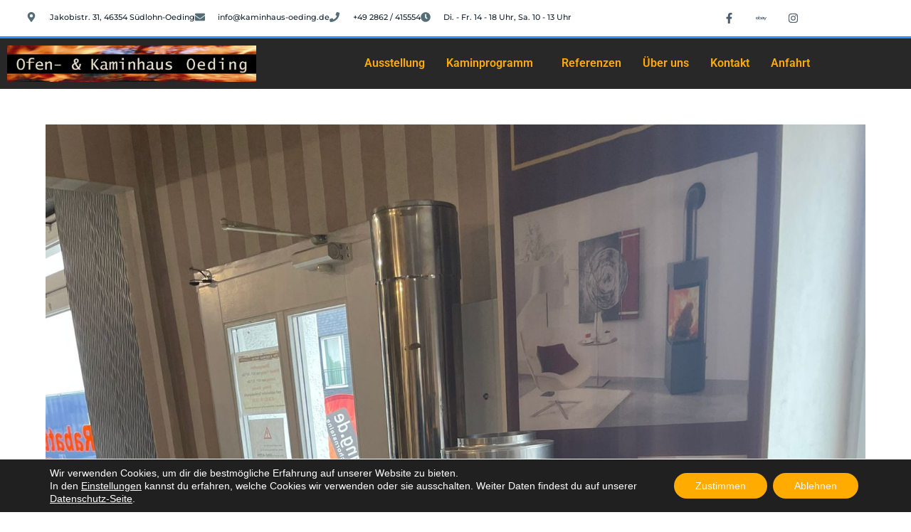

--- FILE ---
content_type: text/css
request_url: https://kaminhaus-oeding.de/wp-content/uploads/elementor/css/post-2002.css?ver=1769304293
body_size: 2378
content:
.elementor-2002 .elementor-element.elementor-element-bb3b594:not(.elementor-motion-effects-element-type-background), .elementor-2002 .elementor-element.elementor-element-bb3b594 > .elementor-motion-effects-container > .elementor-motion-effects-layer{background-color:#FFFFFF;}.elementor-2002 .elementor-element.elementor-element-bb3b594{transition:background 0.3s, border 0.3s, border-radius 0.3s, box-shadow 0.3s;padding:0px 0px 0px 0px;}.elementor-2002 .elementor-element.elementor-element-bb3b594 > .elementor-background-overlay{transition:background 0.3s, border-radius 0.3s, opacity 0.3s;}.elementor-2002 .elementor-element.elementor-element-17f6a8ab > .elementor-container{min-height:5px;}.elementor-2002 .elementor-element.elementor-element-17f6a8ab{margin-top:0px;margin-bottom:0px;}.elementor-widget-icon-list .elementor-icon-list-item:not(:last-child):after{border-color:var( --e-global-color-text );}.elementor-widget-icon-list .elementor-icon-list-icon i{color:var( --e-global-color-primary );}.elementor-widget-icon-list .elementor-icon-list-icon svg{fill:var( --e-global-color-primary );}.elementor-widget-icon-list .elementor-icon-list-item > .elementor-icon-list-text, .elementor-widget-icon-list .elementor-icon-list-item > a{font-family:var( --e-global-typography-text-font-family ), Sans-serif;font-weight:var( --e-global-typography-text-font-weight );}.elementor-widget-icon-list .elementor-icon-list-text{color:var( --e-global-color-secondary );}.elementor-2002 .elementor-element.elementor-element-268fa6ec{width:var( --container-widget-width, 113.241% );max-width:113.241%;--container-widget-width:113.241%;--container-widget-flex-grow:0;--e-icon-list-icon-size:14px;--icon-vertical-offset:0px;}.elementor-2002 .elementor-element.elementor-element-268fa6ec > .elementor-widget-container{background-color:#FFFFFF;}.elementor-2002 .elementor-element.elementor-element-268fa6ec.elementor-element{--flex-grow:0;--flex-shrink:0;}.elementor-2002 .elementor-element.elementor-element-268fa6ec .elementor-icon-list-items:not(.elementor-inline-items) .elementor-icon-list-item:not(:last-child){padding-block-end:calc(15px/2);}.elementor-2002 .elementor-element.elementor-element-268fa6ec .elementor-icon-list-items:not(.elementor-inline-items) .elementor-icon-list-item:not(:first-child){margin-block-start:calc(15px/2);}.elementor-2002 .elementor-element.elementor-element-268fa6ec .elementor-icon-list-items.elementor-inline-items .elementor-icon-list-item{margin-inline:calc(15px/2);}.elementor-2002 .elementor-element.elementor-element-268fa6ec .elementor-icon-list-items.elementor-inline-items{margin-inline:calc(-15px/2);}.elementor-2002 .elementor-element.elementor-element-268fa6ec .elementor-icon-list-items.elementor-inline-items .elementor-icon-list-item:after{inset-inline-end:calc(-15px/2);}.elementor-2002 .elementor-element.elementor-element-268fa6ec .elementor-icon-list-icon i{transition:color 0.3s;}.elementor-2002 .elementor-element.elementor-element-268fa6ec .elementor-icon-list-icon svg{transition:fill 0.3s;}.elementor-2002 .elementor-element.elementor-element-268fa6ec .elementor-icon-list-icon{padding-inline-end:10px;}.elementor-2002 .elementor-element.elementor-element-268fa6ec .elementor-icon-list-item > .elementor-icon-list-text, .elementor-2002 .elementor-element.elementor-element-268fa6ec .elementor-icon-list-item > a{font-family:"Montserrat", Sans-serif;font-size:0.8em;font-weight:500;line-height:2.5em;}.elementor-2002 .elementor-element.elementor-element-268fa6ec .elementor-icon-list-text{color:#192431;transition:color 0.3s;}.elementor-2002 .elementor-element.elementor-element-6c9d657c{--grid-template-columns:repeat(0, auto);--icon-size:15px;--grid-column-gap:11px;--grid-row-gap:0px;}.elementor-2002 .elementor-element.elementor-element-6c9d657c .elementor-widget-container{text-align:right;}.elementor-2002 .elementor-element.elementor-element-6c9d657c > .elementor-widget-container{margin:0px 0px 0px 0px;padding:0px 0px 0px 0px;}.elementor-2002 .elementor-element.elementor-element-6c9d657c .elementor-social-icon{background-color:#1D1D1D00;}.elementor-2002 .elementor-element.elementor-element-6c9d657c .elementor-social-icon i{color:#4c5b6d;}.elementor-2002 .elementor-element.elementor-element-6c9d657c .elementor-social-icon svg{fill:#4c5b6d;}.elementor-2002 .elementor-element.elementor-element-6c9d657c .elementor-social-icon:hover{background-color:#2c93f5;}.elementor-2002 .elementor-element.elementor-element-4b62319 > .elementor-container > .elementor-column > .elementor-widget-wrap{align-content:center;align-items:center;}.elementor-2002 .elementor-element.elementor-element-4b62319:not(.elementor-motion-effects-element-type-background), .elementor-2002 .elementor-element.elementor-element-4b62319 > .elementor-motion-effects-container > .elementor-motion-effects-layer{background-color:#282828;}.elementor-2002 .elementor-element.elementor-element-4b62319 > .elementor-background-overlay{background-color:#282828;opacity:0.5;transition:background 0.3s, border-radius 0.3s, opacity 0.3s;}.elementor-2002 .elementor-element.elementor-element-4b62319:hover > .elementor-background-overlay{opacity:0.5;}.elementor-2002 .elementor-element.elementor-element-4b62319{border-style:solid;border-width:3px 0px 0px 0px;border-color:#2c93f5;transition:background 0.3s, border 0.3s, border-radius 0.3s, box-shadow 0.3s;margin-top:0px;margin-bottom:0px;}.elementor-2002 .elementor-element.elementor-element-bf8261d:not(.elementor-motion-effects-element-type-background) > .elementor-widget-wrap, .elementor-2002 .elementor-element.elementor-element-bf8261d > .elementor-widget-wrap > .elementor-motion-effects-container > .elementor-motion-effects-layer{background-color:#282828;}.elementor-2002 .elementor-element.elementor-element-bf8261d > .elementor-element-populated{transition:background 0.3s, border 0.3s, border-radius 0.3s, box-shadow 0.3s;}.elementor-2002 .elementor-element.elementor-element-bf8261d > .elementor-element-populated > .elementor-background-overlay{transition:background 0.3s, border-radius 0.3s, opacity 0.3s;}.elementor-widget-site-logo .hfe-site-logo-container .hfe-site-logo-img{border-color:var( --e-global-color-primary );}.elementor-widget-site-logo .widget-image-caption{color:var( --e-global-color-text );font-family:var( --e-global-typography-text-font-family ), Sans-serif;font-weight:var( --e-global-typography-text-font-weight );}.elementor-2002 .elementor-element.elementor-element-f828a39 .hfe-site-logo-container, .elementor-2002 .elementor-element.elementor-element-f828a39 .hfe-caption-width figcaption{text-align:center;}.elementor-2002 .elementor-element.elementor-element-f828a39 .widget-image-caption{margin-top:0px;margin-bottom:0px;}.elementor-2002 .elementor-element.elementor-element-f828a39{width:var( --container-widget-width, 99.775% );max-width:99.775%;--container-widget-width:99.775%;--container-widget-flex-grow:0;}.elementor-2002 .elementor-element.elementor-element-f828a39.elementor-element{--flex-grow:0;--flex-shrink:0;}.elementor-2002 .elementor-element.elementor-element-f828a39 .hfe-site-logo-set .hfe-site-logo-container{background-color:#282828;}.elementor-2002 .elementor-element.elementor-element-f828a39 .hfe-site-logo-container .hfe-site-logo-img{border-style:none;}.elementor-2002 .elementor-element.elementor-element-257be40f:not(.elementor-motion-effects-element-type-background) > .elementor-widget-wrap, .elementor-2002 .elementor-element.elementor-element-257be40f > .elementor-widget-wrap > .elementor-motion-effects-container > .elementor-motion-effects-layer{background-color:#282828;}.elementor-2002 .elementor-element.elementor-element-257be40f > .elementor-element-populated{transition:background 0.3s, border 0.3s, border-radius 0.3s, box-shadow 0.3s;}.elementor-2002 .elementor-element.elementor-element-257be40f > .elementor-element-populated > .elementor-background-overlay{transition:background 0.3s, border-radius 0.3s, opacity 0.3s;}.elementor-widget-navigation-menu .menu-item a.hfe-menu-item.elementor-button{background-color:var( --e-global-color-accent );font-family:var( --e-global-typography-accent-font-family ), Sans-serif;font-weight:var( --e-global-typography-accent-font-weight );}.elementor-widget-navigation-menu .menu-item a.hfe-menu-item.elementor-button:hover{background-color:var( --e-global-color-accent );}.elementor-widget-navigation-menu a.hfe-menu-item, .elementor-widget-navigation-menu a.hfe-sub-menu-item{font-family:var( --e-global-typography-primary-font-family ), Sans-serif;font-weight:var( --e-global-typography-primary-font-weight );}.elementor-widget-navigation-menu .menu-item a.hfe-menu-item, .elementor-widget-navigation-menu .sub-menu a.hfe-sub-menu-item{color:var( --e-global-color-text );}.elementor-widget-navigation-menu .menu-item a.hfe-menu-item:hover,
								.elementor-widget-navigation-menu .sub-menu a.hfe-sub-menu-item:hover,
								.elementor-widget-navigation-menu .menu-item.current-menu-item a.hfe-menu-item,
								.elementor-widget-navigation-menu .menu-item a.hfe-menu-item.highlighted,
								.elementor-widget-navigation-menu .menu-item a.hfe-menu-item:focus{color:var( --e-global-color-accent );}.elementor-widget-navigation-menu .hfe-nav-menu-layout:not(.hfe-pointer__framed) .menu-item.parent a.hfe-menu-item:before,
								.elementor-widget-navigation-menu .hfe-nav-menu-layout:not(.hfe-pointer__framed) .menu-item.parent a.hfe-menu-item:after{background-color:var( --e-global-color-accent );}.elementor-widget-navigation-menu .hfe-nav-menu-layout:not(.hfe-pointer__framed) .menu-item.parent .sub-menu .hfe-has-submenu-container a:after{background-color:var( --e-global-color-accent );}.elementor-widget-navigation-menu .hfe-pointer__framed .menu-item.parent a.hfe-menu-item:before,
								.elementor-widget-navigation-menu .hfe-pointer__framed .menu-item.parent a.hfe-menu-item:after{border-color:var( --e-global-color-accent );}
							.elementor-widget-navigation-menu .sub-menu li a.hfe-sub-menu-item,
							.elementor-widget-navigation-menu nav.hfe-dropdown li a.hfe-sub-menu-item,
							.elementor-widget-navigation-menu nav.hfe-dropdown li a.hfe-menu-item,
							.elementor-widget-navigation-menu nav.hfe-dropdown-expandible li a.hfe-menu-item,
							.elementor-widget-navigation-menu nav.hfe-dropdown-expandible li a.hfe-sub-menu-item{font-family:var( --e-global-typography-accent-font-family ), Sans-serif;font-weight:var( --e-global-typography-accent-font-weight );}.elementor-2002 .elementor-element.elementor-element-209439b .menu-item a.hfe-menu-item{padding-left:15px;padding-right:15px;}.elementor-2002 .elementor-element.elementor-element-209439b .menu-item a.hfe-sub-menu-item{padding-left:calc( 15px + 20px );padding-right:15px;}.elementor-2002 .elementor-element.elementor-element-209439b .hfe-nav-menu__layout-vertical .menu-item ul ul a.hfe-sub-menu-item{padding-left:calc( 15px + 40px );padding-right:15px;}.elementor-2002 .elementor-element.elementor-element-209439b .hfe-nav-menu__layout-vertical .menu-item ul ul ul a.hfe-sub-menu-item{padding-left:calc( 15px + 60px );padding-right:15px;}.elementor-2002 .elementor-element.elementor-element-209439b .hfe-nav-menu__layout-vertical .menu-item ul ul ul ul a.hfe-sub-menu-item{padding-left:calc( 15px + 80px );padding-right:15px;}.elementor-2002 .elementor-element.elementor-element-209439b .menu-item a.hfe-menu-item, .elementor-2002 .elementor-element.elementor-element-209439b .menu-item a.hfe-sub-menu-item{padding-top:15px;padding-bottom:15px;}.elementor-2002 .elementor-element.elementor-element-209439b ul.sub-menu{width:220px;}.elementor-2002 .elementor-element.elementor-element-209439b .sub-menu a.hfe-sub-menu-item,
						 .elementor-2002 .elementor-element.elementor-element-209439b nav.hfe-dropdown li a.hfe-menu-item,
						 .elementor-2002 .elementor-element.elementor-element-209439b nav.hfe-dropdown li a.hfe-sub-menu-item,
						 .elementor-2002 .elementor-element.elementor-element-209439b nav.hfe-dropdown-expandible li a.hfe-menu-item,
						 .elementor-2002 .elementor-element.elementor-element-209439b nav.hfe-dropdown-expandible li a.hfe-sub-menu-item{padding-top:15px;padding-bottom:15px;}.elementor-2002 .elementor-element.elementor-element-209439b .hfe-nav-menu__toggle{margin:0 auto;}.elementor-2002 .elementor-element.elementor-element-209439b a.hfe-menu-item, .elementor-2002 .elementor-element.elementor-element-209439b a.hfe-sub-menu-item{font-family:"Roboto", Sans-serif;font-weight:600;}.elementor-2002 .elementor-element.elementor-element-209439b .menu-item a.hfe-menu-item, .elementor-2002 .elementor-element.elementor-element-209439b .sub-menu a.hfe-sub-menu-item{color:#FFAB00;}.elementor-2002 .elementor-element.elementor-element-209439b .menu-item a.hfe-menu-item, .elementor-2002 .elementor-element.elementor-element-209439b .sub-menu, .elementor-2002 .elementor-element.elementor-element-209439b nav.hfe-dropdown, .elementor-2002 .elementor-element.elementor-element-209439b .hfe-dropdown-expandible{background-color:#282828;}.elementor-2002 .elementor-element.elementor-element-209439b .sub-menu a.hfe-sub-menu-item,
								.elementor-2002 .elementor-element.elementor-element-209439b .elementor-menu-toggle,
								.elementor-2002 .elementor-element.elementor-element-209439b nav.hfe-dropdown li a.hfe-menu-item,
								.elementor-2002 .elementor-element.elementor-element-209439b nav.hfe-dropdown li a.hfe-sub-menu-item,
								.elementor-2002 .elementor-element.elementor-element-209439b nav.hfe-dropdown-expandible li a.hfe-menu-item,
								.elementor-2002 .elementor-element.elementor-element-209439b nav.hfe-dropdown-expandible li a.hfe-sub-menu-item{color:#FFAB00;}.elementor-2002 .elementor-element.elementor-element-209439b .sub-menu,
								.elementor-2002 .elementor-element.elementor-element-209439b nav.hfe-dropdown,
								.elementor-2002 .elementor-element.elementor-element-209439b nav.hfe-dropdown-expandible,
								.elementor-2002 .elementor-element.elementor-element-209439b nav.hfe-dropdown .menu-item a.hfe-menu-item,
								.elementor-2002 .elementor-element.elementor-element-209439b nav.hfe-dropdown .menu-item a.hfe-sub-menu-item{background-color:#FFFFFF;}.elementor-2002 .elementor-element.elementor-element-209439b .sub-menu li.menu-item:not(:last-child),
						.elementor-2002 .elementor-element.elementor-element-209439b nav.hfe-dropdown li.menu-item:not(:last-child),
						.elementor-2002 .elementor-element.elementor-element-209439b nav.hfe-dropdown-expandible li.menu-item:not(:last-child){border-bottom-style:solid;border-bottom-color:#c4c4c4;border-bottom-width:1px;}.elementor-2002 .elementor-element.elementor-element-209439b div.hfe-nav-menu-icon{color:#FFAB00;}.elementor-2002 .elementor-element.elementor-element-209439b div.hfe-nav-menu-icon svg{fill:#FFAB00;}@media(max-width:1024px){.elementor-2002 .elementor-element.elementor-element-bb3b594{padding:0px 20px 0px 20px;}.elementor-2002 .elementor-element.elementor-element-4b62319{padding:10px 10px 10px 10px;}}@media(max-width:767px){.elementor-2002 .elementor-element.elementor-element-bb3b594{padding:20px 20px 20px 20px;}.elementor-2002 .elementor-element.elementor-element-5b8cfa53{width:100%;}.elementor-2002 .elementor-element.elementor-element-5b8cfa53 > .elementor-element-populated{text-align:start;}.elementor-2002 .elementor-element.elementor-element-56e7e3c0{width:33%;}.elementor-2002 .elementor-element.elementor-element-268fa6ec > .elementor-widget-container{margin:-0px -0px -0px -0px;padding:0px 0px 0px 0px;}.elementor-2002 .elementor-element.elementor-element-268fa6ec{--container-widget-width:187px;--container-widget-flex-grow:0;width:var( --container-widget-width, 187px );max-width:187px;--e-icon-list-icon-size:25px;}.elementor-2002 .elementor-element.elementor-element-268fa6ec.elementor-element{--align-self:center;--order:-99999 /* order start hack */;--flex-grow:0;--flex-shrink:0;}.elementor-2002 .elementor-element.elementor-element-268fa6ec .elementor-icon-list-items:not(.elementor-inline-items) .elementor-icon-list-item:not(:last-child){padding-block-end:calc(0px/2);}.elementor-2002 .elementor-element.elementor-element-268fa6ec .elementor-icon-list-items:not(.elementor-inline-items) .elementor-icon-list-item:not(:first-child){margin-block-start:calc(0px/2);}.elementor-2002 .elementor-element.elementor-element-268fa6ec .elementor-icon-list-items.elementor-inline-items .elementor-icon-list-item{margin-inline:calc(0px/2);}.elementor-2002 .elementor-element.elementor-element-268fa6ec .elementor-icon-list-items.elementor-inline-items{margin-inline:calc(-0px/2);}.elementor-2002 .elementor-element.elementor-element-268fa6ec .elementor-icon-list-items.elementor-inline-items .elementor-icon-list-item:after{inset-inline-end:calc(-0px/2);}.elementor-2002 .elementor-element.elementor-element-320e575c{width:33%;}.elementor-2002 .elementor-element.elementor-element-4b62319{margin-top:-64px;margin-bottom:-64px;padding:0px 0px 0px 0px;}.elementor-2002 .elementor-element.elementor-element-bf8261d{width:80%;}.elementor-2002 .elementor-element.elementor-element-257be40f{width:20%;}}@media(min-width:768px){.elementor-2002 .elementor-element.elementor-element-5b8cfa53{width:100%;}.elementor-2002 .elementor-element.elementor-element-56e7e3c0{width:64.733%;}.elementor-2002 .elementor-element.elementor-element-320e575c{width:35.267%;}.elementor-2002 .elementor-element.elementor-element-bf8261d{width:28.947%;}.elementor-2002 .elementor-element.elementor-element-257be40f{width:71.053%;}}@media(max-width:1024px) and (min-width:768px){.elementor-2002 .elementor-element.elementor-element-5b8cfa53{width:80%;}}

--- FILE ---
content_type: text/css
request_url: https://kaminhaus-oeding.de/wp-content/uploads/elementor/css/post-2035.css?ver=1769304293
body_size: 1920
content:
.elementor-2035 .elementor-element.elementor-element-501fa3c > .elementor-container > .elementor-column > .elementor-widget-wrap{align-content:flex-start;align-items:flex-start;}.elementor-2035 .elementor-element.elementor-element-501fa3c:not(.elementor-motion-effects-element-type-background), .elementor-2035 .elementor-element.elementor-element-501fa3c > .elementor-motion-effects-container > .elementor-motion-effects-layer{background-color:#282828;}.elementor-2035 .elementor-element.elementor-element-501fa3c{box-shadow:0px 21px 48px 0px rgba(99,115,129,0.05);transition:background 0.3s, border 0.3s, border-radius 0.3s, box-shadow 0.3s;padding:80px 0px 80px 0px;}.elementor-2035 .elementor-element.elementor-element-501fa3c > .elementor-background-overlay{transition:background 0.3s, border-radius 0.3s, opacity 0.3s;}.elementor-2035 .elementor-element.elementor-element-c7e2e62 > .elementor-widget-wrap > .elementor-widget:not(.elementor-widget__width-auto):not(.elementor-widget__width-initial):not(:last-child):not(.elementor-absolute){margin-block-end:3px;}.elementor-widget-site-logo .hfe-site-logo-container .hfe-site-logo-img{border-color:var( --e-global-color-primary );}.elementor-widget-site-logo .widget-image-caption{color:var( --e-global-color-text );font-family:var( --e-global-typography-text-font-family ), Sans-serif;font-weight:var( --e-global-typography-text-font-weight );}.elementor-2035 .elementor-element.elementor-element-90e440d .hfe-site-logo-container, .elementor-2035 .elementor-element.elementor-element-90e440d .hfe-caption-width figcaption{text-align:center;}.elementor-2035 .elementor-element.elementor-element-90e440d .widget-image-caption{margin-top:0px;margin-bottom:0px;}.elementor-2035 .elementor-element.elementor-element-90e440d .hfe-site-logo-container .hfe-site-logo-img{border-style:none;}.elementor-widget-heading .elementor-heading-title{font-family:var( --e-global-typography-primary-font-family ), Sans-serif;font-weight:var( --e-global-typography-primary-font-weight );color:var( --e-global-color-primary );}.elementor-2035 .elementor-element.elementor-element-61929c50 > .elementor-widget-container{margin:2px 0px 0px 0px;}.elementor-2035 .elementor-element.elementor-element-61929c50 .elementor-heading-title{font-family:"Prata", Sans-serif;font-size:36px;font-weight:400;color:#ffffff;}.elementor-2035 .elementor-element.elementor-element-4a9182e8 > .elementor-widget-container{margin:2px 0px 0px 0px;}.elementor-2035 .elementor-element.elementor-element-4a9182e8{text-align:start;}.elementor-2035 .elementor-element.elementor-element-4a9182e8 .elementor-heading-title{font-family:"Roboto", Sans-serif;font-size:20px;font-weight:400;line-height:30px;letter-spacing:0px;color:#D6AF19;}.elementor-widget-navigation-menu .menu-item a.hfe-menu-item.elementor-button{background-color:var( --e-global-color-accent );font-family:var( --e-global-typography-accent-font-family ), Sans-serif;font-weight:var( --e-global-typography-accent-font-weight );}.elementor-widget-navigation-menu .menu-item a.hfe-menu-item.elementor-button:hover{background-color:var( --e-global-color-accent );}.elementor-widget-navigation-menu a.hfe-menu-item, .elementor-widget-navigation-menu a.hfe-sub-menu-item{font-family:var( --e-global-typography-primary-font-family ), Sans-serif;font-weight:var( --e-global-typography-primary-font-weight );}.elementor-widget-navigation-menu .menu-item a.hfe-menu-item, .elementor-widget-navigation-menu .sub-menu a.hfe-sub-menu-item{color:var( --e-global-color-text );}.elementor-widget-navigation-menu .menu-item a.hfe-menu-item:hover,
								.elementor-widget-navigation-menu .sub-menu a.hfe-sub-menu-item:hover,
								.elementor-widget-navigation-menu .menu-item.current-menu-item a.hfe-menu-item,
								.elementor-widget-navigation-menu .menu-item a.hfe-menu-item.highlighted,
								.elementor-widget-navigation-menu .menu-item a.hfe-menu-item:focus{color:var( --e-global-color-accent );}.elementor-widget-navigation-menu .hfe-nav-menu-layout:not(.hfe-pointer__framed) .menu-item.parent a.hfe-menu-item:before,
								.elementor-widget-navigation-menu .hfe-nav-menu-layout:not(.hfe-pointer__framed) .menu-item.parent a.hfe-menu-item:after{background-color:var( --e-global-color-accent );}.elementor-widget-navigation-menu .hfe-nav-menu-layout:not(.hfe-pointer__framed) .menu-item.parent .sub-menu .hfe-has-submenu-container a:after{background-color:var( --e-global-color-accent );}.elementor-widget-navigation-menu .hfe-pointer__framed .menu-item.parent a.hfe-menu-item:before,
								.elementor-widget-navigation-menu .hfe-pointer__framed .menu-item.parent a.hfe-menu-item:after{border-color:var( --e-global-color-accent );}
							.elementor-widget-navigation-menu .sub-menu li a.hfe-sub-menu-item,
							.elementor-widget-navigation-menu nav.hfe-dropdown li a.hfe-sub-menu-item,
							.elementor-widget-navigation-menu nav.hfe-dropdown li a.hfe-menu-item,
							.elementor-widget-navigation-menu nav.hfe-dropdown-expandible li a.hfe-menu-item,
							.elementor-widget-navigation-menu nav.hfe-dropdown-expandible li a.hfe-sub-menu-item{font-family:var( --e-global-typography-accent-font-family ), Sans-serif;font-weight:var( --e-global-typography-accent-font-weight );}.elementor-2035 .elementor-element.elementor-element-b597b5c .menu-item a.hfe-menu-item{padding-left:15px;padding-right:15px;}.elementor-2035 .elementor-element.elementor-element-b597b5c .menu-item a.hfe-sub-menu-item{padding-left:calc( 15px + 20px );padding-right:15px;}.elementor-2035 .elementor-element.elementor-element-b597b5c .hfe-nav-menu__layout-vertical .menu-item ul ul a.hfe-sub-menu-item{padding-left:calc( 15px + 40px );padding-right:15px;}.elementor-2035 .elementor-element.elementor-element-b597b5c .hfe-nav-menu__layout-vertical .menu-item ul ul ul a.hfe-sub-menu-item{padding-left:calc( 15px + 60px );padding-right:15px;}.elementor-2035 .elementor-element.elementor-element-b597b5c .hfe-nav-menu__layout-vertical .menu-item ul ul ul ul a.hfe-sub-menu-item{padding-left:calc( 15px + 80px );padding-right:15px;}.elementor-2035 .elementor-element.elementor-element-b597b5c .menu-item a.hfe-menu-item, .elementor-2035 .elementor-element.elementor-element-b597b5c .menu-item a.hfe-sub-menu-item{padding-top:15px;padding-bottom:15px;}body:not(.rtl) .elementor-2035 .elementor-element.elementor-element-b597b5c .hfe-nav-menu__layout-horizontal .hfe-nav-menu > li.menu-item:not(:last-child){margin-right:47px;}body.rtl .elementor-2035 .elementor-element.elementor-element-b597b5c .hfe-nav-menu__layout-horizontal .hfe-nav-menu > li.menu-item:not(:last-child){margin-left:47px;}.elementor-2035 .elementor-element.elementor-element-b597b5c nav:not(.hfe-nav-menu__layout-horizontal) .hfe-nav-menu > li.menu-item:not(:last-child){margin-bottom:47px;}body:not(.rtl) .elementor-2035 .elementor-element.elementor-element-b597b5c .hfe-nav-menu__layout-horizontal .hfe-nav-menu > li.menu-item{margin-bottom:1px;}.elementor-2035 .elementor-element.elementor-element-b597b5c ul.sub-menu{width:220px;}.elementor-2035 .elementor-element.elementor-element-b597b5c .sub-menu a.hfe-sub-menu-item,
						 .elementor-2035 .elementor-element.elementor-element-b597b5c nav.hfe-dropdown li a.hfe-menu-item,
						 .elementor-2035 .elementor-element.elementor-element-b597b5c nav.hfe-dropdown li a.hfe-sub-menu-item,
						 .elementor-2035 .elementor-element.elementor-element-b597b5c nav.hfe-dropdown-expandible li a.hfe-menu-item,
						 .elementor-2035 .elementor-element.elementor-element-b597b5c nav.hfe-dropdown-expandible li a.hfe-sub-menu-item{padding-top:15px;padding-bottom:15px;}.elementor-2035 .elementor-element.elementor-element-b597b5c .hfe-nav-menu__toggle{margin:0 auto;}.elementor-2035 .elementor-element.elementor-element-b597b5c a.hfe-menu-item, .elementor-2035 .elementor-element.elementor-element-b597b5c a.hfe-sub-menu-item{font-family:"Roboto", Sans-serif;font-weight:500;letter-spacing:0.6px;}.elementor-2035 .elementor-element.elementor-element-b597b5c .menu-item a.hfe-menu-item, .elementor-2035 .elementor-element.elementor-element-b597b5c .sub-menu a.hfe-sub-menu-item{color:#D6AF19;}.elementor-2035 .elementor-element.elementor-element-b597b5c .sub-menu,
								.elementor-2035 .elementor-element.elementor-element-b597b5c nav.hfe-dropdown,
								.elementor-2035 .elementor-element.elementor-element-b597b5c nav.hfe-dropdown-expandible,
								.elementor-2035 .elementor-element.elementor-element-b597b5c nav.hfe-dropdown .menu-item a.hfe-menu-item,
								.elementor-2035 .elementor-element.elementor-element-b597b5c nav.hfe-dropdown .menu-item a.hfe-sub-menu-item{background-color:#fff;}.elementor-2035 .elementor-element.elementor-element-b597b5c .sub-menu li.menu-item:not(:last-child),
						.elementor-2035 .elementor-element.elementor-element-b597b5c nav.hfe-dropdown li.menu-item:not(:last-child),
						.elementor-2035 .elementor-element.elementor-element-b597b5c nav.hfe-dropdown-expandible li.menu-item:not(:last-child){border-bottom-style:solid;border-bottom-color:#c4c4c4;border-bottom-width:1px;}.elementor-2035 .elementor-element.elementor-element-b597b5c div.hfe-nav-menu-icon{color:#D6AF19;}.elementor-2035 .elementor-element.elementor-element-b597b5c div.hfe-nav-menu-icon svg{fill:#D6AF19;}.elementor-2035 .elementor-element.elementor-element-6c289e9e > .elementor-widget-container{margin:2px 0px 0px 0px;}.elementor-2035 .elementor-element.elementor-element-6c289e9e .elementor-heading-title{font-family:"Roboto", Sans-serif;font-size:20px;font-weight:400;line-height:30px;letter-spacing:0px;color:#D6AF19;}.elementor-widget-text-editor{font-family:var( --e-global-typography-text-font-family ), Sans-serif;font-weight:var( --e-global-typography-text-font-weight );color:var( --e-global-color-text );}.elementor-widget-text-editor.elementor-drop-cap-view-stacked .elementor-drop-cap{background-color:var( --e-global-color-primary );}.elementor-widget-text-editor.elementor-drop-cap-view-framed .elementor-drop-cap, .elementor-widget-text-editor.elementor-drop-cap-view-default .elementor-drop-cap{color:var( --e-global-color-primary );border-color:var( --e-global-color-primary );}.elementor-2035 .elementor-element.elementor-element-3f99dcfe{font-family:"Roboto", Sans-serif;font-size:15px;font-weight:400;line-height:26px;color:#D6AF19;}.elementor-2035 .elementor-element.elementor-element-35be2338 > .elementor-widget-container{margin:2px 0px 0px 0px;}.elementor-2035 .elementor-element.elementor-element-35be2338 .elementor-heading-title{font-family:"Roboto", Sans-serif;font-size:20px;font-weight:400;line-height:30px;letter-spacing:0px;color:#D6AF19;}.elementor-2035 .elementor-element.elementor-element-1965074a{--grid-template-columns:repeat(0, auto);--icon-size:15px;--grid-column-gap:20px;--grid-row-gap:0px;}.elementor-2035 .elementor-element.elementor-element-1965074a > .elementor-widget-container{padding:10px 0px 10px 0px;}.elementor-2035 .elementor-element.elementor-element-1965074a .elementor-social-icon{background-color:rgba(99,115,129,0);--icon-padding:0em;}.elementor-2035 .elementor-element.elementor-element-1965074a .elementor-social-icon i{color:#ffffff;}.elementor-2035 .elementor-element.elementor-element-1965074a .elementor-social-icon svg{fill:#ffffff;}.elementor-2035 .elementor-element.elementor-element-1965074a .elementor-icon{border-radius:0px 0px 0px 0px;}.elementor-2035 .elementor-element.elementor-element-1965074a .elementor-social-icon:hover{background-color:rgba(0,0,0,0);}.elementor-2035 .elementor-element.elementor-element-1965074a .elementor-social-icon:hover i{color:rgba(255,255,255,0.96);}.elementor-2035 .elementor-element.elementor-element-1965074a .elementor-social-icon:hover svg{fill:rgba(255,255,255,0.96);}@media(max-width:1024px){body:not(.rtl) .elementor-2035 .elementor-element.elementor-element-b597b5c.hfe-nav-menu__breakpoint-tablet .hfe-nav-menu__layout-horizontal .hfe-nav-menu > li.menu-item:not(:last-child){margin-right:0px;}body .elementor-2035 .elementor-element.elementor-element-b597b5c nav.hfe-nav-menu__layout-vertical .hfe-nav-menu > li.menu-item:not(:last-child){margin-bottom:0px;}.elementor-2035 .elementor-element.elementor-element-1965074a{--grid-column-gap:11px;}}@media(max-width:767px){.elementor-2035 .elementor-element.elementor-element-61929c50{text-align:center;}.elementor-2035 .elementor-element.elementor-element-4a9182e8{text-align:center;}body:not(.rtl) .elementor-2035 .elementor-element.elementor-element-b597b5c.hfe-nav-menu__breakpoint-mobile .hfe-nav-menu__layout-horizontal .hfe-nav-menu > li.menu-item:not(:last-child){margin-right:0px;}body .elementor-2035 .elementor-element.elementor-element-b597b5c nav.hfe-nav-menu__layout-vertical .hfe-nav-menu > li.menu-item:not(:last-child){margin-bottom:0px;}.elementor-2035 .elementor-element.elementor-element-6c289e9e{text-align:center;}.elementor-2035 .elementor-element.elementor-element-3f99dcfe{text-align:center;}.elementor-2035 .elementor-element.elementor-element-35be2338{text-align:center;}.elementor-2035 .elementor-element.elementor-element-1965074a .elementor-widget-container{text-align:center;}}